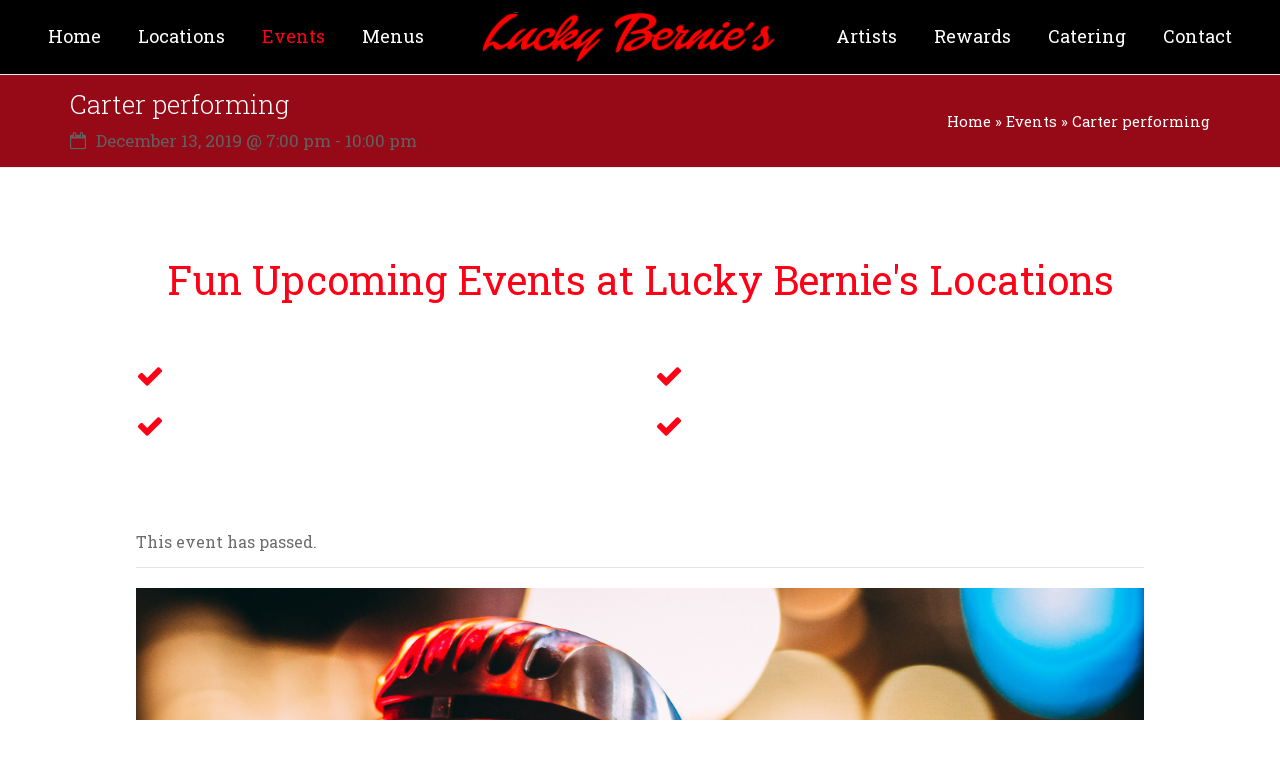

--- FILE ---
content_type: text/html; charset=UTF-8
request_url: https://luckybernies.com/event/carter-performing-3/
body_size: 12725
content:
<!DOCTYPE html>
<html lang="en-US" class="wpex-color-scheme-default">
<head>
<meta charset="UTF-8">
<link rel="profile" href="http://gmpg.org/xfn/11">
<link rel='stylesheet' id='tribe-events-views-v2-bootstrap-datepicker-styles-css' href='https://luckybernies.com/wp-content/plugins/the-events-calendar/vendor/bootstrap-datepicker/css/bootstrap-datepicker.standalone.min.css?ver=6.3.7' media='all' />
<link rel='stylesheet' id='tec-variables-skeleton-css' href='https://luckybernies.com/wp-content/plugins/the-events-calendar/common/src/resources/css/variables-skeleton.min.css?ver=5.2.5' media='all' />
<link rel='stylesheet' id='tribe-common-skeleton-style-css' href='https://luckybernies.com/wp-content/plugins/the-events-calendar/common/src/resources/css/common-skeleton.min.css?ver=5.2.5' media='all' />
<link rel='stylesheet' id='tribe-tooltipster-css-css' href='https://luckybernies.com/wp-content/plugins/the-events-calendar/common/vendor/tooltipster/tooltipster.bundle.min.css?ver=5.2.5' media='all' />
<link rel='stylesheet' id='tribe-events-views-v2-skeleton-css' href='https://luckybernies.com/wp-content/plugins/the-events-calendar/src/resources/css/views-skeleton.min.css?ver=6.3.7' media='all' />
<link rel='stylesheet' id='tec-variables-full-css' href='https://luckybernies.com/wp-content/plugins/the-events-calendar/common/src/resources/css/variables-full.min.css?ver=5.2.5' media='all' />
<link rel='stylesheet' id='tribe-common-full-style-css' href='https://luckybernies.com/wp-content/plugins/the-events-calendar/common/src/resources/css/common-full.min.css?ver=5.2.5' media='all' />
<link rel='stylesheet' id='tribe-events-views-v2-full-css' href='https://luckybernies.com/wp-content/plugins/the-events-calendar/src/resources/css/views-full.min.css?ver=6.3.7' media='all' />
<link rel='stylesheet' id='tribe-events-views-v2-print-css' href='https://luckybernies.com/wp-content/plugins/the-events-calendar/src/resources/css/views-print.min.css?ver=6.3.7' media='print' />
<link rel='stylesheet' id='tribe-events-pro-views-v2-print-css' href='https://luckybernies.com/wp-content/plugins/events-calendar-pro/src/resources/css/views-print.min.css?ver=6.3.3' media='print' />
<meta name='robots' content='index, follow, max-image-preview:large, max-snippet:-1, max-video-preview:-1' />
<meta name="generator" content="Total WordPress Theme v5.13">
<meta name="viewport" content="width=device-width, initial-scale=1">

	<!-- This site is optimized with the Yoast SEO Premium plugin v22.5 (Yoast SEO v22.5) - https://yoast.com/wordpress/plugins/seo/ -->
	<title>Carter performing | Lucky Bernie&#039;s</title>
	<link rel="canonical" href="https://luckybernies.com/event/carter-performing-3/" />
	<meta property="og:locale" content="en_US" />
	<meta property="og:type" content="article" />
	<meta property="og:title" content="Carter performing" />
	<meta property="og:url" content="https://luckybernies.com/event/carter-performing-3/" />
	<meta property="og:site_name" content="Lucky Bernie&#039;s" />
	<meta property="og:image" content="https://luckybernies.com/wp-content/uploads/2019/07/israel-palacio-Y20JJ_ddy9M-unsplash-1024x683.jpg" />
	<meta property="og:image:width" content="1024" />
	<meta property="og:image:height" content="683" />
	<meta property="og:image:type" content="image/jpeg" />
	<meta name="twitter:card" content="summary_large_image" />
	<script type="application/ld+json" class="yoast-schema-graph">{"@context":"https://schema.org","@graph":[{"@type":"WebPage","@id":"https://luckybernies.com/event/carter-performing-3/","url":"https://luckybernies.com/event/carter-performing-3/","name":"Carter performing | Lucky Bernie&#039;s","isPartOf":{"@id":"https://luckybernies.com/#website"},"primaryImageOfPage":{"@id":"https://luckybernies.com/event/carter-performing-3/#primaryimage"},"image":{"@id":"https://luckybernies.com/event/carter-performing-3/#primaryimage"},"thumbnailUrl":"https://luckybernies.com/wp-content/uploads/2019/07/israel-palacio-Y20JJ_ddy9M-unsplash.jpg","datePublished":"2019-12-04T06:50:30+00:00","dateModified":"2019-12-04T06:50:30+00:00","breadcrumb":{"@id":"https://luckybernies.com/event/carter-performing-3/#breadcrumb"},"inLanguage":"en-US","potentialAction":[{"@type":"ReadAction","target":["https://luckybernies.com/event/carter-performing-3/"]}]},{"@type":"ImageObject","inLanguage":"en-US","@id":"https://luckybernies.com/event/carter-performing-3/#primaryimage","url":"https://luckybernies.com/wp-content/uploads/2019/07/israel-palacio-Y20JJ_ddy9M-unsplash.jpg","contentUrl":"https://luckybernies.com/wp-content/uploads/2019/07/israel-palacio-Y20JJ_ddy9M-unsplash.jpg","width":5184,"height":3456},{"@type":"BreadcrumbList","@id":"https://luckybernies.com/event/carter-performing-3/#breadcrumb","itemListElement":[{"@type":"ListItem","position":1,"name":"Home","item":"https://luckybernies.com/"},{"@type":"ListItem","position":2,"name":"Events","item":"https://luckybernies.com/events/"},{"@type":"ListItem","position":3,"name":"Carter performing"}]},{"@type":"WebSite","@id":"https://luckybernies.com/#website","url":"https://luckybernies.com/","name":"Lucky Bernie&#039;s","description":"Food, Drinks, and Gaming!","publisher":{"@id":"https://luckybernies.com/#organization"},"potentialAction":[{"@type":"SearchAction","target":{"@type":"EntryPoint","urlTemplate":"https://luckybernies.com/?s={search_term_string}"},"query-input":"required name=search_term_string"}],"inLanguage":"en-US"},{"@type":"Organization","@id":"https://luckybernies.com/#organization","name":"Lucky Bernies","url":"https://luckybernies.com/","logo":{"@type":"ImageObject","inLanguage":"en-US","@id":"https://luckybernies.com/#/schema/logo/image/","url":"https://luckybernies.com/wp-content/uploads/2016/05/Lucky-Bernies-web-logo.png","contentUrl":"https://luckybernies.com/wp-content/uploads/2016/05/Lucky-Bernies-web-logo.png","width":325,"height":55,"caption":"Lucky Bernies"},"image":{"@id":"https://luckybernies.com/#/schema/logo/image/"}},{"@type":"Event","name":"Carter performing","description":"","image":{"@id":"https://luckybernies.com/event/carter-performing-3/#primaryimage"},"url":"https://luckybernies.com/event/carter-performing-3/","eventAttendanceMode":"https://schema.org/OfflineEventAttendanceMode","eventStatus":"https://schema.org/EventScheduled","startDate":"2019-12-13T19:00:00-06:00","endDate":"2019-12-13T22:00:00-06:00","location":{"@type":"Place","name":"Lucky Bernie&#8217;s Huntley","description":"","url":"https://luckybernies.com/venue/lucky-bernies-huntley/","address":{"@type":"PostalAddress","streetAddress":"9810 N. State Rt. 47","addressLocality":"Huntley","addressRegion":"IL","postalCode":"60142","addressCountry":"United States"},"geo":{"@type":"GeoCoordinates","latitude":42.1858856,"longitude":-88.421364},"telephone":"(224) 858-7323","sameAs":""},"@id":"https://luckybernies.com/event/carter-performing-3/#event","mainEntityOfPage":{"@id":"https://luckybernies.com/event/carter-performing-3/"}}]}</script>
	<!-- / Yoast SEO Premium plugin. -->


<link rel='dns-prefetch' href='//fonts.googleapis.com' />
<link rel="alternate" type="application/rss+xml" title="Lucky Bernie&#039;s &raquo; Feed" href="https://luckybernies.com/feed/" />
<link rel="alternate" type="application/rss+xml" title="Lucky Bernie&#039;s &raquo; Comments Feed" href="https://luckybernies.com/comments/feed/" />
<link rel="alternate" type="text/calendar" title="Lucky Bernie&#039;s &raquo; iCal Feed" href="https://luckybernies.com/events/?ical=1" />
<link rel="alternate" type="application/rss+xml" title="Lucky Bernie&#039;s &raquo; Carter performing Comments Feed" href="https://luckybernies.com/event/carter-performing-3/feed/" />
<link rel="preload" href="https://luckybernies.com/wp-content/themes/Total/assets/lib/ticons/fonts/ticons.woff2" type="font/woff2" as="font" crossorigin><link rel='stylesheet' id='js_composer_front-css' href='https://luckybernies.com/wp-content/plugins/js_composer/assets/css/js_composer.min.css?ver=7.6' media='all' />
<link rel='stylesheet' id='tribe-events-full-pro-calendar-style-css' href='https://luckybernies.com/wp-content/plugins/events-calendar-pro/src/resources/css/tribe-events-pro-full.min.css?ver=6.3.3' media='all' />
<link rel='stylesheet' id='tec-events-pro-single-css' href='https://luckybernies.com/wp-content/plugins/events-calendar-pro/src/resources/css/events-single.min.css?ver=6.3.3' media='all' />
<link rel='stylesheet' id='tribe-events-pro-mini-calendar-block-styles-css' href='https://luckybernies.com/wp-content/plugins/events-calendar-pro/src/resources/css/tribe-events-pro-mini-calendar-block.min.css?ver=6.3.3' media='all' />
<link rel='stylesheet' id='tribe-events-v2-single-skeleton-css' href='https://luckybernies.com/wp-content/plugins/the-events-calendar/src/resources/css/tribe-events-single-skeleton.min.css?ver=6.3.7' media='all' />
<link rel='stylesheet' id='tribe-events-v2-single-skeleton-full-css' href='https://luckybernies.com/wp-content/plugins/the-events-calendar/src/resources/css/tribe-events-single-full.min.css?ver=6.3.7' media='all' />
<link rel='stylesheet' id='wp-block-library-css' href='https://luckybernies.com/wp-includes/css/dist/block-library/style.min.css?ver=6.5.2' media='all' />
<link rel='stylesheet' id='tribe-events-v2-single-blocks-css' href='https://luckybernies.com/wp-content/plugins/the-events-calendar/src/resources/css/tribe-events-single-blocks.min.css?ver=6.3.7' media='all' />
<style id='global-styles-inline-css'>
body{--wp--preset--color--black: #000000;--wp--preset--color--cyan-bluish-gray: #abb8c3;--wp--preset--color--white: #ffffff;--wp--preset--color--pale-pink: #f78da7;--wp--preset--color--vivid-red: #cf2e2e;--wp--preset--color--luminous-vivid-orange: #ff6900;--wp--preset--color--luminous-vivid-amber: #fcb900;--wp--preset--color--light-green-cyan: #7bdcb5;--wp--preset--color--vivid-green-cyan: #00d084;--wp--preset--color--pale-cyan-blue: #8ed1fc;--wp--preset--color--vivid-cyan-blue: #0693e3;--wp--preset--color--vivid-purple: #9b51e0;--wp--preset--color--accent: #ff0017;--wp--preset--color--on-accent: #fff;--wp--preset--color--accent-alt: #1464cc;--wp--preset--color--on-accent-alt: #fff;--wp--preset--gradient--vivid-cyan-blue-to-vivid-purple: linear-gradient(135deg,rgba(6,147,227,1) 0%,rgb(155,81,224) 100%);--wp--preset--gradient--light-green-cyan-to-vivid-green-cyan: linear-gradient(135deg,rgb(122,220,180) 0%,rgb(0,208,130) 100%);--wp--preset--gradient--luminous-vivid-amber-to-luminous-vivid-orange: linear-gradient(135deg,rgba(252,185,0,1) 0%,rgba(255,105,0,1) 100%);--wp--preset--gradient--luminous-vivid-orange-to-vivid-red: linear-gradient(135deg,rgba(255,105,0,1) 0%,rgb(207,46,46) 100%);--wp--preset--gradient--very-light-gray-to-cyan-bluish-gray: linear-gradient(135deg,rgb(238,238,238) 0%,rgb(169,184,195) 100%);--wp--preset--gradient--cool-to-warm-spectrum: linear-gradient(135deg,rgb(74,234,220) 0%,rgb(151,120,209) 20%,rgb(207,42,186) 40%,rgb(238,44,130) 60%,rgb(251,105,98) 80%,rgb(254,248,76) 100%);--wp--preset--gradient--blush-light-purple: linear-gradient(135deg,rgb(255,206,236) 0%,rgb(152,150,240) 100%);--wp--preset--gradient--blush-bordeaux: linear-gradient(135deg,rgb(254,205,165) 0%,rgb(254,45,45) 50%,rgb(107,0,62) 100%);--wp--preset--gradient--luminous-dusk: linear-gradient(135deg,rgb(255,203,112) 0%,rgb(199,81,192) 50%,rgb(65,88,208) 100%);--wp--preset--gradient--pale-ocean: linear-gradient(135deg,rgb(255,245,203) 0%,rgb(182,227,212) 50%,rgb(51,167,181) 100%);--wp--preset--gradient--electric-grass: linear-gradient(135deg,rgb(202,248,128) 0%,rgb(113,206,126) 100%);--wp--preset--gradient--midnight: linear-gradient(135deg,rgb(2,3,129) 0%,rgb(40,116,252) 100%);--wp--preset--font-size--small: 13px;--wp--preset--font-size--medium: 20px;--wp--preset--font-size--large: 36px;--wp--preset--font-size--x-large: 42px;--wp--preset--spacing--20: 0.44rem;--wp--preset--spacing--30: 0.67rem;--wp--preset--spacing--40: 1rem;--wp--preset--spacing--50: 1.5rem;--wp--preset--spacing--60: 2.25rem;--wp--preset--spacing--70: 3.38rem;--wp--preset--spacing--80: 5.06rem;--wp--preset--shadow--natural: 6px 6px 9px rgba(0, 0, 0, 0.2);--wp--preset--shadow--deep: 12px 12px 50px rgba(0, 0, 0, 0.4);--wp--preset--shadow--sharp: 6px 6px 0px rgba(0, 0, 0, 0.2);--wp--preset--shadow--outlined: 6px 6px 0px -3px rgba(255, 255, 255, 1), 6px 6px rgba(0, 0, 0, 1);--wp--preset--shadow--crisp: 6px 6px 0px rgba(0, 0, 0, 1);}body { margin: 0;--wp--style--global--content-size: 840px;--wp--style--global--wide-size: 1200px; }.wp-site-blocks > .alignleft { float: left; margin-right: 2em; }.wp-site-blocks > .alignright { float: right; margin-left: 2em; }.wp-site-blocks > .aligncenter { justify-content: center; margin-left: auto; margin-right: auto; }:where(.wp-site-blocks) > * { margin-block-start: 24px; margin-block-end: 0; }:where(.wp-site-blocks) > :first-child:first-child { margin-block-start: 0; }:where(.wp-site-blocks) > :last-child:last-child { margin-block-end: 0; }body { --wp--style--block-gap: 24px; }:where(body .is-layout-flow)  > :first-child:first-child{margin-block-start: 0;}:where(body .is-layout-flow)  > :last-child:last-child{margin-block-end: 0;}:where(body .is-layout-flow)  > *{margin-block-start: 24px;margin-block-end: 0;}:where(body .is-layout-constrained)  > :first-child:first-child{margin-block-start: 0;}:where(body .is-layout-constrained)  > :last-child:last-child{margin-block-end: 0;}:where(body .is-layout-constrained)  > *{margin-block-start: 24px;margin-block-end: 0;}:where(body .is-layout-flex) {gap: 24px;}:where(body .is-layout-grid) {gap: 24px;}body .is-layout-flow > .alignleft{float: left;margin-inline-start: 0;margin-inline-end: 2em;}body .is-layout-flow > .alignright{float: right;margin-inline-start: 2em;margin-inline-end: 0;}body .is-layout-flow > .aligncenter{margin-left: auto !important;margin-right: auto !important;}body .is-layout-constrained > .alignleft{float: left;margin-inline-start: 0;margin-inline-end: 2em;}body .is-layout-constrained > .alignright{float: right;margin-inline-start: 2em;margin-inline-end: 0;}body .is-layout-constrained > .aligncenter{margin-left: auto !important;margin-right: auto !important;}body .is-layout-constrained > :where(:not(.alignleft):not(.alignright):not(.alignfull)){max-width: var(--wp--style--global--content-size);margin-left: auto !important;margin-right: auto !important;}body .is-layout-constrained > .alignwide{max-width: var(--wp--style--global--wide-size);}body .is-layout-flex{display: flex;}body .is-layout-flex{flex-wrap: wrap;align-items: center;}body .is-layout-flex > *{margin: 0;}body .is-layout-grid{display: grid;}body .is-layout-grid > *{margin: 0;}body{padding-top: 0px;padding-right: 0px;padding-bottom: 0px;padding-left: 0px;}a:where(:not(.wp-element-button)){text-decoration: underline;}.wp-element-button, .wp-block-button__link{background-color: var(--wpex-btn-bg, var(--wpex-accent));border-radius: var(--wpex-btn-border-radius);border-color: var(--wpex-btn-border-color, currentColor);border-width: var(--wpex-btn-border-width);border-style: var(--wpex-btn-border-style);color: var(--wpex-btn-color, var(--wpex-on-accent));font-family: var(--wpex-btn-font-family);font-size: var(--wpex-btn-font-size);font-style: var(--wpex-btn-font-style);font-weight: var(--wpex-btn-font-weight);letter-spacing: var(--wpex-btn-letter-spacing);line-height: inherit;padding: var(--wpex-btn-padding);text-decoration: none;text-transform: var(--wpex-btn-text-transform);}.wp-element-button:hover, .wp-block-button__link:hover{background-color: var(--wpex-hover-btn-bg, var(--wpex-accent-alt));border-color: var(--wpex-hover-btn-border-color, var(--wpex-btn-border-color, currentColor));color: var(--wpex-hover-btn-color, var(--wpex-on-accent-alt));}.wp-element-button:active, .wp-block-button__link:active{background-color: var(--wpex-active-btn-bg, var(--wpex-hover-btn-bg, var(--wpex-accent-alt)));border-color: var(--wpex-active-btn-border-color, var(--wpex-hover-btn-border-color, var(--wpex-btn-border-color, currentColor)));color: var(--wpex-active-btn-color, var(--wpex-hover-btn-color, var(--wpex-on-accent-alt)));}.has-black-color{color: var(--wp--preset--color--black) !important;}.has-cyan-bluish-gray-color{color: var(--wp--preset--color--cyan-bluish-gray) !important;}.has-white-color{color: var(--wp--preset--color--white) !important;}.has-pale-pink-color{color: var(--wp--preset--color--pale-pink) !important;}.has-vivid-red-color{color: var(--wp--preset--color--vivid-red) !important;}.has-luminous-vivid-orange-color{color: var(--wp--preset--color--luminous-vivid-orange) !important;}.has-luminous-vivid-amber-color{color: var(--wp--preset--color--luminous-vivid-amber) !important;}.has-light-green-cyan-color{color: var(--wp--preset--color--light-green-cyan) !important;}.has-vivid-green-cyan-color{color: var(--wp--preset--color--vivid-green-cyan) !important;}.has-pale-cyan-blue-color{color: var(--wp--preset--color--pale-cyan-blue) !important;}.has-vivid-cyan-blue-color{color: var(--wp--preset--color--vivid-cyan-blue) !important;}.has-vivid-purple-color{color: var(--wp--preset--color--vivid-purple) !important;}.has-accent-color{color: var(--wp--preset--color--accent) !important;}.has-on-accent-color{color: var(--wp--preset--color--on-accent) !important;}.has-accent-alt-color{color: var(--wp--preset--color--accent-alt) !important;}.has-on-accent-alt-color{color: var(--wp--preset--color--on-accent-alt) !important;}.has-black-background-color{background-color: var(--wp--preset--color--black) !important;}.has-cyan-bluish-gray-background-color{background-color: var(--wp--preset--color--cyan-bluish-gray) !important;}.has-white-background-color{background-color: var(--wp--preset--color--white) !important;}.has-pale-pink-background-color{background-color: var(--wp--preset--color--pale-pink) !important;}.has-vivid-red-background-color{background-color: var(--wp--preset--color--vivid-red) !important;}.has-luminous-vivid-orange-background-color{background-color: var(--wp--preset--color--luminous-vivid-orange) !important;}.has-luminous-vivid-amber-background-color{background-color: var(--wp--preset--color--luminous-vivid-amber) !important;}.has-light-green-cyan-background-color{background-color: var(--wp--preset--color--light-green-cyan) !important;}.has-vivid-green-cyan-background-color{background-color: var(--wp--preset--color--vivid-green-cyan) !important;}.has-pale-cyan-blue-background-color{background-color: var(--wp--preset--color--pale-cyan-blue) !important;}.has-vivid-cyan-blue-background-color{background-color: var(--wp--preset--color--vivid-cyan-blue) !important;}.has-vivid-purple-background-color{background-color: var(--wp--preset--color--vivid-purple) !important;}.has-accent-background-color{background-color: var(--wp--preset--color--accent) !important;}.has-on-accent-background-color{background-color: var(--wp--preset--color--on-accent) !important;}.has-accent-alt-background-color{background-color: var(--wp--preset--color--accent-alt) !important;}.has-on-accent-alt-background-color{background-color: var(--wp--preset--color--on-accent-alt) !important;}.has-black-border-color{border-color: var(--wp--preset--color--black) !important;}.has-cyan-bluish-gray-border-color{border-color: var(--wp--preset--color--cyan-bluish-gray) !important;}.has-white-border-color{border-color: var(--wp--preset--color--white) !important;}.has-pale-pink-border-color{border-color: var(--wp--preset--color--pale-pink) !important;}.has-vivid-red-border-color{border-color: var(--wp--preset--color--vivid-red) !important;}.has-luminous-vivid-orange-border-color{border-color: var(--wp--preset--color--luminous-vivid-orange) !important;}.has-luminous-vivid-amber-border-color{border-color: var(--wp--preset--color--luminous-vivid-amber) !important;}.has-light-green-cyan-border-color{border-color: var(--wp--preset--color--light-green-cyan) !important;}.has-vivid-green-cyan-border-color{border-color: var(--wp--preset--color--vivid-green-cyan) !important;}.has-pale-cyan-blue-border-color{border-color: var(--wp--preset--color--pale-cyan-blue) !important;}.has-vivid-cyan-blue-border-color{border-color: var(--wp--preset--color--vivid-cyan-blue) !important;}.has-vivid-purple-border-color{border-color: var(--wp--preset--color--vivid-purple) !important;}.has-accent-border-color{border-color: var(--wp--preset--color--accent) !important;}.has-on-accent-border-color{border-color: var(--wp--preset--color--on-accent) !important;}.has-accent-alt-border-color{border-color: var(--wp--preset--color--accent-alt) !important;}.has-on-accent-alt-border-color{border-color: var(--wp--preset--color--on-accent-alt) !important;}.has-vivid-cyan-blue-to-vivid-purple-gradient-background{background: var(--wp--preset--gradient--vivid-cyan-blue-to-vivid-purple) !important;}.has-light-green-cyan-to-vivid-green-cyan-gradient-background{background: var(--wp--preset--gradient--light-green-cyan-to-vivid-green-cyan) !important;}.has-luminous-vivid-amber-to-luminous-vivid-orange-gradient-background{background: var(--wp--preset--gradient--luminous-vivid-amber-to-luminous-vivid-orange) !important;}.has-luminous-vivid-orange-to-vivid-red-gradient-background{background: var(--wp--preset--gradient--luminous-vivid-orange-to-vivid-red) !important;}.has-very-light-gray-to-cyan-bluish-gray-gradient-background{background: var(--wp--preset--gradient--very-light-gray-to-cyan-bluish-gray) !important;}.has-cool-to-warm-spectrum-gradient-background{background: var(--wp--preset--gradient--cool-to-warm-spectrum) !important;}.has-blush-light-purple-gradient-background{background: var(--wp--preset--gradient--blush-light-purple) !important;}.has-blush-bordeaux-gradient-background{background: var(--wp--preset--gradient--blush-bordeaux) !important;}.has-luminous-dusk-gradient-background{background: var(--wp--preset--gradient--luminous-dusk) !important;}.has-pale-ocean-gradient-background{background: var(--wp--preset--gradient--pale-ocean) !important;}.has-electric-grass-gradient-background{background: var(--wp--preset--gradient--electric-grass) !important;}.has-midnight-gradient-background{background: var(--wp--preset--gradient--midnight) !important;}.has-small-font-size{font-size: var(--wp--preset--font-size--small) !important;}.has-medium-font-size{font-size: var(--wp--preset--font-size--medium) !important;}.has-large-font-size{font-size: var(--wp--preset--font-size--large) !important;}.has-x-large-font-size{font-size: var(--wp--preset--font-size--x-large) !important;}
.wp-block-navigation a:where(:not(.wp-element-button)){color: inherit;}
.wp-block-post-template{margin: 0 auto;}
.wp-block-pullquote{font-size: 1.5em;line-height: 1.6;}
.wp-block-separator{background-color: var(--wpex-border-main);border-width: 0px;margin: 2.308em auto;color: var(--wpex-border-main);}
.wp-block-button.is-style-outline .wp-block-button__link{color: var(--wpex-btn-bg, var(--wpex-accent));font-weight: var(--wpex-bold);padding: var(--wpex-btn-padding);}
.wp-block-table > table{margin: 0;}
</style>
<link rel='stylesheet' id='wpex-the-events-calendar-css' href='https://luckybernies.com/wp-content/themes/Total/assets/css/wpex-the-events-calendar.css?ver=6.5.2' media='all' />
<link rel='stylesheet' id='wpex-google-font-roboto-slab-css' href='//fonts.googleapis.com/css2?family=Roboto+Slab:ital,wght@0,100;0,200;0,300;0,400;0,500;0,600;0,700;0,800;0,900;1,100;1,200;1,300;1,400;1,500;1,600;1,700;1,800;1,900&#038;display=swap&#038;subset=latin' media='all' />
<link rel='stylesheet' id='wpex-style-css' href='https://luckybernies.com/wp-content/themes/Total/style.css?ver=5.13' media='all' />
<link rel='stylesheet' id='wpex-mobile-menu-breakpoint-max-css' href='https://luckybernies.com/wp-content/themes/Total/assets/css/wpex-mobile-menu-breakpoint-max.css?ver=5.13' media='only screen and (max-width:959px)' />
<link rel='stylesheet' id='wpex-mobile-menu-breakpoint-min-css' href='https://luckybernies.com/wp-content/themes/Total/assets/css/wpex-mobile-menu-breakpoint-min.css?ver=5.13' media='only screen and (min-width:960px)' />
<link rel='stylesheet' id='wpex-wpbakery-css' href='https://luckybernies.com/wp-content/themes/Total/assets/css/frontend/wpbakery.css?ver=5.13' media='all' />
<link rel='stylesheet' id='ticons-css' href='https://luckybernies.com/wp-content/themes/Total/assets/lib/ticons/css/ticons.min.css?ver=1.0.1' media='all' />
<link rel='stylesheet' id='vcex-shortcodes-css' href='https://luckybernies.com/wp-content/themes/Total/assets/css/vcex-shortcodes.css?ver=5.13' media='all' />
<link rel='stylesheet' id='tribe-events-block-event-venue-css' href='https://luckybernies.com/wp-content/plugins/the-events-calendar/src/resources/css/app/event-venue/frontend.min.css?ver=6.3.7' media='all' />
<script src="https://luckybernies.com/wp-includes/js/jquery/jquery.min.js?ver=3.7.1" id="jquery-core-js"></script>
<script src="https://luckybernies.com/wp-includes/js/jquery/jquery-migrate.min.js?ver=3.4.1" id="jquery-migrate-js"></script>
<script src="https://luckybernies.com/wp-content/plugins/the-events-calendar/common/src/resources/js/tribe-common.min.js?ver=5.2.5" id="tribe-common-js"></script>
<script src="https://luckybernies.com/wp-content/plugins/the-events-calendar/src/resources/js/views/breakpoints.min.js?ver=6.3.7" id="tribe-events-views-v2-breakpoints-js"></script>
<script></script><link rel="https://api.w.org/" href="https://luckybernies.com/wp-json/" /><link rel="alternate" type="application/json" href="https://luckybernies.com/wp-json/wp/v2/tribe_events/3800" /><link rel="EditURI" type="application/rsd+xml" title="RSD" href="https://luckybernies.com/xmlrpc.php?rsd" />
<meta name="generator" content="WordPress 6.5.2" />
<link rel='shortlink' href='https://luckybernies.com/?p=3800' />
<link rel="alternate" type="application/json+oembed" href="https://luckybernies.com/wp-json/oembed/1.0/embed?url=https%3A%2F%2Fluckybernies.com%2Fevent%2Fcarter-performing-3%2F" />
<link rel="alternate" type="text/xml+oembed" href="https://luckybernies.com/wp-json/oembed/1.0/embed?url=https%3A%2F%2Fluckybernies.com%2Fevent%2Fcarter-performing-3%2F&#038;format=xml" />
<meta name="tec-api-version" content="v1"><meta name="tec-api-origin" content="https://luckybernies.com"><link rel="alternate" href="https://luckybernies.com/wp-json/tribe/events/v1/events/3800" /><link rel="icon" href="https://luckybernies.com/wp-content/uploads/2016/05/favicon_32.png" sizes="32x32"><link rel="shortcut icon" href="https://luckybernies.com/wp-content/uploads/2016/05/favicon_32.png"><link rel="apple-touch-icon" href="https://luckybernies.com/wp-content/uploads/2016/05/favicon_57.png" sizes="57x57" ><link rel="apple-touch-icon" href="https://luckybernies.com/wp-content/uploads/2016/05/favicon_76.png" sizes="76x76" ><link rel="apple-touch-icon" href="https://luckybernies.com/wp-content/uploads/2016/05/favicon_120.png" sizes="120x120"><link rel="apple-touch-icon" href="https://luckybernies.com/wp-content/uploads/2016/05/favicon_157.png" sizes="114x114"><noscript><style>body:not(.content-full-screen) .wpex-vc-row-stretched[data-vc-full-width-init="false"]{visibility:visible;}</style></noscript><noscript><style> .wpb_animate_when_almost_visible { opacity: 1; }</style></noscript><style data-type="wpex-css" id="wpex-css">/*TYPOGRAPHY*/body{font-family:"Roboto Slab";font-size:16px;color:#6d6d6d}.main-navigation-ul .link-inner{font-weight:400;font-size:18px;text-transform:capitalize}.page-header .page-header-title{font-weight:300}:root{--wpex-heading-font-weight:300}h3,.wpex-h3{font-size:1.6em;color:#dd3333}/*SITE BACKGROUND*/body{background-image:url(https://luckybernies.test/wp-content/uploads/2016/04/dark_wood.png)!important;background-repeat:repeat}/*CUSTOMIZER STYLING*/:root{--wpex-accent:#ff0017;--wpex-accent-alt:#ff0017;--wpex-border-main:#eeeeee}.page-header.wpex-supports-mods{padding-top:12px;padding-bottom:12px;background-color:#960916}.page-header.wpex-supports-mods .page-header-title{color:#ffffff}.site-breadcrumbs{color:#ffffff}.site-breadcrumbs a{color:#ffffff}.site-breadcrumbs a:hover{color:#1c1c1c}:root,.boxed-main-layout.wpex-responsive #wrap{--wpex-container-width:1140px}.header-padding{padding-top:12px;padding-bottom:12px}#site-header{background-color:#000000}#site-header-sticky-wrapper{background-color:#000000}#site-header-sticky-wrapper.is-sticky #site-header{background-color:#000000}.boxed-main-layout #site-header-sticky-wrapper.is-sticky #site-header{background-color:#000000}.footer-has-reveal #site-header{background-color:#000000}#searchform-header-replace{background-color:#000000}.wpex-has-vertical-header #site-header{background-color:#000000}#site-navigation-wrap{--wpex-main-nav-bg:#000000;--wpex-main-nav-link-color:#ffffff;--wpex-hover-main-nav-link-color:#ffffff;--wpex-active-main-nav-link-color:#ffffff;--wpex-hover-main-nav-link-color:#ff0017;--wpex-active-main-nav-link-color:#ff0017}#wpex-mobile-menu-fixed-top,#wpex-mobile-menu-navbar{background:#960916}#sidr-main{color:#ffffff;--wpex-link-color:#ffffff;--wpex-text-2:#ffffff}#footer-bottom{background-color:#960916;color:#ffffff;--wpex-text-2:#ffffff;--wpex-text-3:#ffffff;--wpex-text-4:#ffffff;--wpex-link-color:#ffffff;--wpex-hover-link-color:#ffffff;--wpex-hover-link-color:#ff0017}</style></head>

<body class="tribe_events-template-default single single-tribe_events postid-3800 wp-custom-logo wp-embed-responsive tribe-events-page-template tribe-no-js tribe-filter-live tribe-page-header-details wpex-theme wpex-responsive full-width-main-layout no-composer wpex-live-site wpex-has-primary-bottom-spacing site-full-width content-full-width sidebar-widget-icons hasnt-overlay-header wpex-mobile-toggle-menu-fixed_top has-mobile-menu wpex-share-p-horizontal wpex-no-js wpb-js-composer js-comp-ver-7.6 vc_responsive events-single tribe-events-style-full tribe-events-style-theme">

	
<a href="#content" class="skip-to-content wpex-absolute wpex-opacity-0 wpex-no-underline">Skip to content</a>

	
	<span data-ls_id="#site_top" tabindex="-1"></span>
<div id="wpex-mobile-menu-fixed-top" class="wpex-mobile-menu-toggle show-at-mm-breakpoint wpex-flex wpex-items-center wpex-fixed wpex-sticky-el-offset wpex-ls-offset wpex-z-9999 wpex-top-0 wpex-inset-x-0 wpex-surface-dark">
	<div class="container">
		<div class="wpex-flex wpex-items-center wpex-justify-between wpex-text-white wpex-child-inherit-color wpex-text-md">
			<div id="wpex-mobile-menu-fixed-top-toggle-wrap" class="wpex-flex-grow">
								<a href="#mobile-menu" class="mobile-menu-toggle wpex-no-underline" role="button" aria-expanded="false" aria-label="Toggle mobile menu"><span class="wpex-mr-10 ticon ticon-navicon" aria-hidden="true"></span><span class="wpex-text">Menu</span></a>
			</div>
								</div>
	</div>
</div>
	<div id="outer-wrap" class="wpex-overflow-clip">

		
		<div id="wrap" class="wpex-clr">

			

	<header id="site-header" class="header-five header-full-width fixed-scroll wpex-z-99 has-sticky-dropshadow shrink-sticky-header anim-shrink-header on-shrink-adjust-height custom-bg dyn-styles wpex-print-hidden wpex-relative wpex-clr">

		
		<div id="site-header-inner" class="header-five-inner header-padding container wpex-relative wpex-h-100 wpex-py-30 wpex-clr">
<div id="site-logo" class="site-branding header-five-logo logo-padding wpex-table">
	<div id="site-logo-inner" class="wpex-table-cell wpex-align-middle wpex-clr"><a id="site-logo-link" href="https://luckybernies.com/" rel="home" class="main-logo"><img src="https://luckybernies.com/wp-content/uploads/2016/05/Lucky-Bernies-web-logo.png" alt="Lucky Bernie&#039;s" class="logo-img" width="325" height="55" data-no-retina data-skip-lazy fetchpriority="high"></a></div>

</div>

<div id="site-navigation-wrap" class="navbar-style-five wpex-h-100 navbar-fixed-line-height wpex-dropdowns-caret hide-at-mm-breakpoint wpex-clr wpex-print-hidden">
	<nav id="site-navigation" class="navigation main-navigation main-navigation-five wpex-h-100 wpex-clr" aria-label="Main menu"><ul id="menu-main-menu" class="main-navigation-ul dropdown-menu wpex-flex wpex-float-none wpex-h-100 wpex-justify-center wpex-items-center wpex-dropdown-menu wpex-dropdown-menu--onhover"><li id="menu-item-16" class="menu-item menu-item-type-post_type menu-item-object-page menu-item-home menu-item-16"><a href="https://luckybernies.com/"><span class="link-inner">Home</span></a></li>
<li id="menu-item-32" class="menu-item menu-item-type-post_type menu-item-object-page menu-item-has-children dropdown menu-item-32"><a href="https://luckybernies.com/locations/"><span class="link-inner">Locations</span></a>
<ul class="sub-menu">
	<li id="menu-item-1589" class="menu-item menu-item-type-post_type menu-item-object-portfolio menu-item-1589"><a href="https://luckybernies.com/locations/spring-grove/"><span class="link-inner">Spring Grove &#8211; Help Wanted</span></a></li>
	<li id="menu-item-1590" class="menu-item menu-item-type-post_type menu-item-object-portfolio menu-item-1590"><a href="https://luckybernies.com/locations/woodstock/"><span class="link-inner">Woodstock</span></a></li>
	<li id="menu-item-1588" class="menu-item menu-item-type-post_type menu-item-object-portfolio menu-item-1588"><a href="https://luckybernies.com/locations/huntley/"><span class="link-inner">Huntley &#8211; Help Wanted</span></a></li>
</ul>
</li>
<li id="menu-item-1516" class="menu-item menu-item-type-custom menu-item-object-custom current-menu-item current_page_item menu-item-1516"><a href="https://luckybernies.com/events/"><span class="link-inner">Events</span></a></li>
<li id="menu-item-2342" class="nav-no-click menu-item menu-item-type-taxonomy menu-item-object-category menu-item-has-children dropdown menu-item-2342"><a href="https://luckybernies.com/category/uncategorized/"><span class="link-inner">Menus</span></a>
<ul class="sub-menu">
	<li id="menu-item-370" class="menu-item menu-item-type-post_type menu-item-object-page menu-item-370"><a href="https://luckybernies.com/food-menu/"><span class="link-inner">Food Menu</span></a></li>
	<li id="menu-item-268" class="menu-item menu-item-type-post_type menu-item-object-page menu-item-268"><a href="https://luckybernies.com/drink-menu/"><span class="link-inner">Drink Menu</span></a></li>
</ul>
</li>
<li id="menu-item-2421" class="nav-no-click menu-item menu-item-type-taxonomy menu-item-object-category menu-item-has-children dropdown menu-item-2421"><a href="https://luckybernies.com/category/uncategorized/"><span class="link-inner">Artists</span></a>
<ul class="sub-menu">
	<li id="menu-item-2482" class="menu-item menu-item-type-post_type menu-item-object-page menu-item-2482"><a href="https://luckybernies.com/pete-berwick-musician/"><span class="link-inner">Pete Berwick – Musician</span></a></li>
	<li id="menu-item-2489" class="menu-item menu-item-type-post_type menu-item-object-page menu-item-2489"><a href="https://luckybernies.com/sean-godvik-musician/"><span class="link-inner">Sean Godvik – Musician</span></a></li>
	<li id="menu-item-2486" class="menu-item menu-item-type-post_type menu-item-object-page menu-item-2486"><a href="https://luckybernies.com/kenny-jones-musician/"><span class="link-inner">Kenny Jones – Musician</span></a></li>
	<li id="menu-item-2485" class="menu-item menu-item-type-post_type menu-item-object-page menu-item-2485"><a href="https://luckybernies.com/the-lm-experience-musician/"><span class="link-inner">The L&#038;M Experience – Musician</span></a></li>
	<li id="menu-item-3657" class="menu-item menu-item-type-post_type menu-item-object-page menu-item-3657"><a href="https://luckybernies.com/tr-kerth-musician/"><span class="link-inner">TR Kerth &#8211; Musician</span></a></li>
	<li id="menu-item-2493" class="menu-item menu-item-type-post_type menu-item-object-page menu-item-2493"><a href="https://luckybernies.com/mary-lai-musician/"><span class="link-inner">Mary Lai – Musician</span></a></li>
	<li id="menu-item-2484" class="menu-item menu-item-type-post_type menu-item-object-page menu-item-2484"><a href="https://luckybernies.com/the-rotten-brothers-musician/"><span class="link-inner">The Rotten Bros – Musician</span></a></li>
</ul>
</li>
<li id="menu-item-167" class="menu-item menu-item-type-post_type menu-item-object-page menu-item-167"><a href="https://luckybernies.com/rewards/"><span class="link-inner">Rewards</span></a></li>
<li id="menu-item-990" class="menu-item menu-item-type-post_type menu-item-object-page menu-item-990"><a href="https://luckybernies.com/catering/"><span class="link-inner">Catering</span></a></li>
<li id="menu-item-371" class="menu-item menu-item-type-post_type menu-item-object-page menu-item-371"><a href="https://luckybernies.com/contact/"><span class="link-inner">Contact</span></a></li>
</ul></nav>
</div>

</div>

		
	</header>



			
			<main id="main" class="site-main wpex-clr">

				
<header class="page-header has-aside default-page-header wpex-relative wpex-mb-40 wpex-surface-2 wpex-py-20 wpex-border-t wpex-border-b wpex-border-solid wpex-border-surface-3 wpex-text-2 wpex-supports-mods">

	
	<div class="page-header-inner container wpex-md-flex wpex-md-flex-wrap wpex-md-items-center wpex-md-justify-between">
<div class="page-header-content wpex-md-mr-15">

<h1 class="page-header-title wpex-block wpex-m-0 wpex-text-2xl">

	<span>Carter performing</span>

</h1>


<div class="page-subheading wpex-last-mb-0 wpex-text-md"><div class="page-subheading-extra wpex-mt-5"><div class="schedule"><span class="wpex-mr-10 ticon ticon-calendar-o" aria-hidden="true"></span><span class="tribe-event-date-start">December 13, 2019 @ 7:00 pm</span> - <span class="tribe-event-time">10:00 pm</span></div></div></div>
</div>
<div class="page-header-aside wpex-md-text-right"><nav class="site-breadcrumbs position-page_header_aside wpex-text-4 wpex-text-sm" aria-label="You are here:"><span class="breadcrumb-trail wpex-clr"><span><span><a href="https://luckybernies.com/">Home</a></span> » <span><a href="https://luckybernies.com/events/">Events</a></span> » <span class="breadcrumb_last" aria-current="page">Carter performing</span></span></span></nav></div></div>

	
</header>


	<div id="content-wrap" class="container wpex-clr">

		
		<div id="primary" class="content-area wpex-clr">

			
			<div id="content" class="site-content wpex-clr">

				
				<section id="tribe-events-pg-template" class="tribe-events-pg-template"><div class="tribe-events-before-html"><p><div class="vc_row wpb_row vc_row-fluid"><div class="wpb_column vc_column_container vc_col-sm-12"><div class="vc_column-inner"><div class="wpb_wrapper"><div style="font-size: 40px;color: #ff0017;line-height: 44px;text-align: center" class="vc_custom_heading vc_do_custom_heading" >Fun Upcoming Events at Lucky Bernie's Locations</div><div class="vc_empty_space"   style="height: 12px"><span class="vc_empty_space_inner"></span></div>
	<div style="text-align:center;" class="wpb_text_column wpb_content_element" >
		<div class="wpb_wrapper">
			<p><span class="white-text">Lucky Bernie’s is proud to bring guests events that bring you and your loved ones an unforgettable night filled with:</span></p>

		</div>
	</div>
<div class="vc_empty_space"   style="height: 12px"><span class="vc_empty_space_inner"></span></div></div></div></div></div><div class="vc_row wpb_row vc_row-fluid"><div class="wpb_column vc_column_container vc_col-sm-6"><div class="vc_column-inner"><div class="wpb_wrapper"><style>.vcex-list_item.vcex_697cc6c7b37f9{font-size:28px;color:#ffffff;}.vcex-list_item.vcex_697cc6c7b37f9 .vcex-list-item-icon-inner{color:#ff0017;}</style><div class="vcex-list_item vcex-module wpex-m-0 wpex-max-w-100 wpex-mb-5 vcex_697cc6c7b37f9"><div class="vcex-list-item-inner wpex-inline-flex wpex-flex-no-wrap"><div class="vcex-list-item-icon wpex-mr-10"><div class="vcex-list-item-icon-inner vcex-icon-wrap wpex-inline-flex wpex-justify-center wpex-items-center wpex-leading-none wpex-child-inherit-color"><span class="ticon ticon-check" aria-hidden="true"></span></div></div><div class="vcex-list-item-text vcex-content wpex-flex-grow">Live Music</div></div></div><style>.vcex-list_item.vcex_697cc6c7b3b9c{font-size:28px;color:#ffffff;}.vcex-list_item.vcex_697cc6c7b3b9c .vcex-list-item-icon-inner{color:#ff0017;}</style><div class="vcex-list_item vcex-module wpex-m-0 wpex-max-w-100 wpex-mb-5 vcex_697cc6c7b3b9c"><div class="vcex-list-item-inner wpex-inline-flex wpex-flex-no-wrap"><div class="vcex-list-item-icon wpex-mr-10"><div class="vcex-list-item-icon-inner vcex-icon-wrap wpex-inline-flex wpex-justify-center wpex-items-center wpex-leading-none wpex-child-inherit-color"><span class="ticon ticon-check" aria-hidden="true"></span></div></div><div class="vcex-list-item-text vcex-content wpex-flex-grow">Electronic Gaming</div></div></div></div></div></div><div class="wpb_column vc_column_container vc_col-sm-6"><div class="vc_column-inner"><div class="wpb_wrapper"><style>.vcex-list_item.vcex_697cc6c7b4015{font-size:28px;color:#ffffff;}.vcex-list_item.vcex_697cc6c7b4015 .vcex-list-item-icon-inner{color:#ff0017;}</style><div class="vcex-list_item vcex-module wpex-m-0 wpex-max-w-100 wpex-mb-5 vcex_697cc6c7b4015"><div class="vcex-list-item-inner wpex-inline-flex wpex-flex-no-wrap"><div class="vcex-list-item-icon wpex-mr-10"><div class="vcex-list-item-icon-inner vcex-icon-wrap wpex-inline-flex wpex-justify-center wpex-items-center wpex-leading-none wpex-child-inherit-color"><span class="ticon ticon-check" aria-hidden="true"></span></div></div><div class="vcex-list-item-text vcex-content wpex-flex-grow">Savory Wine &amp; Craft Beer</div></div></div><style>.vcex-list_item.vcex_697cc6c7b42c1{font-size:28px;color:#ffffff;}.vcex-list_item.vcex_697cc6c7b42c1 .vcex-list-item-icon-inner{color:#ff0017;}</style><div class="vcex-list_item vcex-module wpex-m-0 wpex-max-w-100 wpex-mb-5 vcex_697cc6c7b42c1"><div class="vcex-list-item-inner wpex-inline-flex wpex-flex-no-wrap"><div class="vcex-list-item-icon wpex-mr-10"><div class="vcex-list-item-icon-inner vcex-icon-wrap wpex-inline-flex wpex-justify-center wpex-items-center wpex-leading-none wpex-child-inherit-color"><span class="ticon ticon-check" aria-hidden="true"></span></div></div><div class="vcex-list-item-text vcex-content wpex-flex-grow">Delicious Food</div></div></div></div></div></div></div><div class="vc_row wpb_row vc_row-fluid"><div class="wpb_column vc_column_container vc_col-sm-12"><div class="vc_column-inner"><div class="wpb_wrapper"><div class="vc_empty_space"   style="height: 12px"><span class="vc_empty_space_inner"></span></div>
	<div style="text-align:center;" class="wpb_text_column wpb_content_element" >
		<div class="wpb_wrapper">
			<p><span class="white-text">Our bars/sandwich shops are located throughout Northern Illinois &#8211; come on in and celebrate with us! We look forward to your arrival.</span></p>

		</div>
	</div>
</div></div></div></div></p>
</div><span class="tribe-events-ajax-loading"><img class="tribe-events-spinner-medium" src="https://luckybernies.com/wp-content/plugins/the-events-calendar/src/resources/images/tribe-loading.gif" alt="Loading Events" /></span>
<div id="tribe-events-content" class="tribe-events-single">

	<p class="tribe-events-back">
		<a href="https://luckybernies.com/events/"> &laquo; All Events</a>
	</p>

	<!-- Notices -->
	<div class="tribe-events-notices"><ul><li>This event has passed.</li></ul></div>
	<h1 class="tribe-events-single-event-title">Carter performing</h1>
	<div class="tribe-events-schedule tribe-clearfix">
		<h2><span class="tribe-event-date-start">December 13, 2019 @ 7:00 pm</span> - <span class="tribe-event-time">10:00 pm</span></h2>			</div>

	<!-- Event header -->
	<div id="tribe-events-header"  data-title="Carter performing | Lucky Bernie&#039;s" data-viewtitle="Carter performing">
		<!-- Navigation -->
		<nav class="tribe-events-nav-pagination" aria-label="Event Navigation">
			<ul class="tribe-events-sub-nav">
				<li class="tribe-events-nav-previous"><a href="https://luckybernies.com/event/just-pete-performing/"><span>&laquo;</span> Just Pete performing</a></li>
				<li class="tribe-events-nav-next"><a href="https://luckybernies.com/event/mighty-joe-performing-2/">Mighty Joe performing <span>&raquo;</span></a></li>
			</ul>
			<!-- .tribe-events-sub-nav -->
		</nav>
	</div>
	<!-- #tribe-events-header -->

			<div id="post-3800" class="post-3800 tribe_events type-tribe_events status-publish has-post-thumbnail hentry tribe_events_cat-live-music cat_live-music entry has-media">
			<!-- Event featured image, but exclude link -->
			<div class="tribe-events-event-image"><img width="5184" height="3456" src="https://luckybernies.com/wp-content/uploads/2019/07/israel-palacio-Y20JJ_ddy9M-unsplash.jpg" class="attachment-full size-full wp-post-image" alt="" decoding="async" fetchpriority="high" srcset="https://luckybernies.com/wp-content/uploads/2019/07/israel-palacio-Y20JJ_ddy9M-unsplash.jpg 5184w, https://luckybernies.com/wp-content/uploads/2019/07/israel-palacio-Y20JJ_ddy9M-unsplash-300x200.jpg 300w, https://luckybernies.com/wp-content/uploads/2019/07/israel-palacio-Y20JJ_ddy9M-unsplash-768x512.jpg 768w, https://luckybernies.com/wp-content/uploads/2019/07/israel-palacio-Y20JJ_ddy9M-unsplash-1024x683.jpg 1024w" sizes="(max-width: 5184px) 100vw, 5184px" /></div>
			<!-- Event content -->
						<div class="tribe-events-single-event-description tribe-events-content">
							</div>
			<!-- .tribe-events-single-event-description -->
			<div class="tribe-events tribe-common">
	<div class="tribe-events-c-subscribe-dropdown__container">
		<div class="tribe-events-c-subscribe-dropdown">
			<div class="tribe-common-c-btn-border tribe-events-c-subscribe-dropdown__button">
				<svg  class="tribe-common-c-svgicon tribe-common-c-svgicon--cal-export tribe-events-c-subscribe-dropdown__export-icon"  viewBox="0 0 23 17" xmlns="http://www.w3.org/2000/svg">
  <path fill-rule="evenodd" clip-rule="evenodd" d="M.128.896V16.13c0 .211.145.383.323.383h15.354c.179 0 .323-.172.323-.383V.896c0-.212-.144-.383-.323-.383H.451C.273.513.128.684.128.896Zm16 6.742h-.901V4.679H1.009v10.729h14.218v-3.336h.901V7.638ZM1.01 1.614h14.218v2.058H1.009V1.614Z" />
  <path d="M20.5 9.846H8.312M18.524 6.953l2.89 2.909-2.855 2.855" stroke-width="1.2" stroke-linecap="round" stroke-linejoin="round"/>
</svg>
				<button
					class="tribe-events-c-subscribe-dropdown__button-text"
					aria-expanded="false"
					aria-controls="tribe-events-subscribe-dropdown-content"
					aria-label=""
				>
					Add to calendar				</button>
				<svg  class="tribe-common-c-svgicon tribe-common-c-svgicon--caret-down tribe-events-c-subscribe-dropdown__button-icon"  viewBox="0 0 10 7" xmlns="http://www.w3.org/2000/svg"><path fill-rule="evenodd" clip-rule="evenodd" d="M1.008.609L5 4.6 8.992.61l.958.958L5 6.517.05 1.566l.958-.958z" class="tribe-common-c-svgicon__svg-fill"/></svg>
			</div>
			<div id="tribe-events-subscribe-dropdown-content" class="tribe-events-c-subscribe-dropdown__content">
				<ul class="tribe-events-c-subscribe-dropdown__list">
											
<li class="tribe-events-c-subscribe-dropdown__list-item">
	<a
		href="https://www.google.com/calendar/event?action=TEMPLATE&#038;dates=20191213T190000/20191213T220000&#038;text=Carter%20performing&#038;location=Lucky%20Bernie&#8217;s%20Huntley,%209810%20N.%20State%20Rt.%2047,%20Huntley,%20IL,%2060142,%20United%20States&#038;trp=false&#038;ctz=America/Chicago&#038;sprop=website:https://luckybernies.com"
		class="tribe-events-c-subscribe-dropdown__list-item-link"
		target="_blank"
		rel="noopener noreferrer nofollow noindex"
	>
		Google Calendar	</a>
</li>
											
<li class="tribe-events-c-subscribe-dropdown__list-item">
	<a
		href="webcal://luckybernies.com/event/carter-performing-3/?ical=1"
		class="tribe-events-c-subscribe-dropdown__list-item-link"
		target="_blank"
		rel="noopener noreferrer nofollow noindex"
	>
		iCalendar	</a>
</li>
											
<li class="tribe-events-c-subscribe-dropdown__list-item">
	<a
		href="https://outlook.office.com/owa/?path=/calendar/action/compose&#038;rrv=addevent&#038;startdt=2019-12-13T19:00:00-06:00&#038;enddt=2019-12-13T22:00:00-06:00&#038;location=Lucky%20Bernie&#8217;s%20Huntley,%209810%20N.%20State%20Rt.%2047,%20Huntley,%20IL,%2060142,%20United%20States&#038;subject=Carter%20performing&#038;body"
		class="tribe-events-c-subscribe-dropdown__list-item-link"
		target="_blank"
		rel="noopener noreferrer nofollow noindex"
	>
		Outlook 365	</a>
</li>
											
<li class="tribe-events-c-subscribe-dropdown__list-item">
	<a
		href="https://outlook.live.com/owa/?path=/calendar/action/compose&#038;rrv=addevent&#038;startdt=2019-12-13T19:00:00-06:00&#038;enddt=2019-12-13T22:00:00-06:00&#038;location=Lucky%20Bernie&#8217;s%20Huntley,%209810%20N.%20State%20Rt.%2047,%20Huntley,%20IL,%2060142,%20United%20States&#038;subject=Carter%20performing&#038;body"
		class="tribe-events-c-subscribe-dropdown__list-item-link"
		target="_blank"
		rel="noopener noreferrer nofollow noindex"
	>
		Outlook Live	</a>
</li>
									</ul>
			</div>
		</div>
	</div>
</div>

			<!-- Event meta -->
						
	<div class="tribe-events-single-section tribe-events-event-meta primary tribe-clearfix">


<div class="tribe-events-meta-group tribe-events-meta-group-details">
	<h2 class="tribe-events-single-section-title"> Details </h2>
	<dl>

		
			<dt class="tribe-events-start-date-label"> Date: </dt>
			<dd>
				<abbr class="tribe-events-abbr tribe-events-start-date published dtstart" title="2019-12-13"> December 13, 2019 </abbr>
			</dd>

			<dt class="tribe-events-start-time-label"> Time: </dt>
			<dd>
				<div class="tribe-events-abbr tribe-events-start-time published dtstart" title="2019-12-13">
					7:00 pm - 10:00 pm									</div>
			</dd>

		
		
		
		<dt class="tribe-events-event-categories-label">Event Category:</dt> <dd class="tribe-events-event-categories"><a href="https://luckybernies.com/events/category/live-music/" rel="tag">Live Music</a></dd>
		
		
			</dl>
</div>

<div class="tribe-events-meta-group tribe-events-meta-group-venue">
	<h2 class="tribe-events-single-section-title"> Venue </h2>
	<dl>
				<dt
			class="tribe-common-a11y-visual-hide"
			aria-label="Venue name: This represents the name of the event venue."
		>
					</dt>
		<dd class="tribe-venue"> <a href="https://luckybernies.com/venue/lucky-bernies-huntley/">Lucky Bernie&#8217;s Huntley</a> </dd>

					<dt
				class="tribe-common-a11y-visual-hide"
				aria-label="Venue address: This represents the address of the event venue."
			>
							</dt>
			<dd class="tribe-venue-location">
				<address class="tribe-events-address">
					<span class="tribe-address">

<span class="tribe-street-address">9810 N. State Rt. 47</span>
	
		<br>
		<span class="tribe-locality">Huntley</span><span class="tribe-delimiter">,</span>

	<abbr class="tribe-region tribe-events-abbr" title="Illinois">IL</abbr>

	<span class="tribe-postal-code">60142</span>

	<span class="tribe-country-name">United States</span>

</span>

											<a class="tribe-events-gmap" href="https://www.google.com/maps/search/?api=1&#038;query=42.1858856%2C-88.421364" title="Click to view a Google Map" target="_blank" rel="noreferrer noopener">+ Google Map</a>									</address>
			</dd>
		
					<dt class="tribe-venue-tel-label"> Phone </dt>
			<dd class="tribe-venue-tel"> (224) 858-7323 </dd>
		
		
			</dl>
</div>
<div class="tribe-events-meta-group tribe-events-meta-group-gmap">
<div class="tribe-events-venue-map">
	<div id="tribe-events-gmap-0" style="height: 350px; width: 100%" aria-hidden="true"></div><!-- #tribe-events-gmap- -->
</div>
</div>
	</div>


					</div> <!-- #post-x -->
			
	<!-- Event footer -->
	<div id="tribe-events-footer">
		<!-- Navigation -->
		<nav class="tribe-events-nav-pagination" aria-label="Event Navigation">
			<ul class="tribe-events-sub-nav">
				<li class="tribe-events-nav-previous"><a href="https://luckybernies.com/event/just-pete-performing/"><span>&laquo;</span> Just Pete performing</a></li>
				<li class="tribe-events-nav-next"><a href="https://luckybernies.com/event/mighty-joe-performing-2/">Mighty Joe performing <span>&raquo;</span></a></li>
			</ul>
			<!-- .tribe-events-sub-nav -->
		</nav>
	</div>
	<!-- #tribe-events-footer -->

</div><!-- #tribe-events-content -->
<div class="tribe-events-after-html"></div>
<!--
This calendar is powered by The Events Calendar.
http://evnt.is/18wn
-->
</section>
				
			</div>

			
		</div>

		
	</div>


			
		</main>

		
		


	




	<div id="footer-bottom" class="wpex-py-20 wpex-text-sm wpex-surface-dark wpex-bg-gray-900 wpex-text-left wpex-print-hidden">

		
		<div id="footer-bottom-inner" class="container"><div class="footer-bottom-flex wpex-clr">
<div id="copyright" class="wpex-last-mb-0"><a href="https://luckybernies.test"><strong>Lucky Bernie's</strong></a>  | Copyright 2019 </div>

<nav id="footer-bottom-menu" class="wpex-mt-10" aria-label="Footer menu"><div class="menu-footer-container"><ul id="menu-footer" class="menu"><li id="menu-item-271" class="menu-item menu-item-type-post_type menu-item-object-page menu-item-271"><a href="https://luckybernies.com/locations/">Locations</a></li>
<li id="menu-item-270" class="menu-item menu-item-type-post_type menu-item-object-page menu-item-270"><a href="https://luckybernies.com/contact/">Contact</a></li>
</ul></div></nav>
</div></div>

		
	</div>



	</div>

	
</div>


<div id="mobile-menu-alternative" class="wpex-hidden"><ul id="menu-mobile-menu" class="dropdown-menu"><li id="menu-item-288" class="menu-item menu-item-type-post_type menu-item-object-page menu-item-home menu-item-288"><a href="https://luckybernies.com/"><span class="link-inner">Home</span></a></li>
<li id="menu-item-286" class="menu-item menu-item-type-post_type menu-item-object-page menu-item-286"><a href="https://luckybernies.com/locations/"><span class="link-inner">Locations</span></a></li>
<li id="menu-item-1635" class="menu-item menu-item-type-custom menu-item-object-custom menu-item-1635"><a href="/events/"><span class="link-inner">Events</span></a></li>
<li id="menu-item-285" class="menu-item menu-item-type-post_type menu-item-object-page menu-item-285"><a href="https://luckybernies.com/rewards/"><span class="link-inner">Rewards</span></a></li>
<li id="menu-item-311" class="menu-item menu-item-type-post_type menu-item-object-page menu-item-311"><a href="https://luckybernies.com/food-menu/"><span class="link-inner">Food Menu</span></a></li>
<li id="menu-item-284" class="menu-item menu-item-type-post_type menu-item-object-page menu-item-284"><a href="https://luckybernies.com/drink-menu/"><span class="link-inner">Drink Menu</span></a></li>
<li id="menu-item-984" class="menu-item menu-item-type-post_type menu-item-object-page menu-item-984"><a href="https://luckybernies.com/catering/"><span class="link-inner">Catering</span></a></li>
<li id="menu-item-287" class="menu-item menu-item-type-post_type menu-item-object-page menu-item-287"><a href="https://luckybernies.com/contact/"><span class="link-inner">Contact</span></a></li>
<li id="menu-item-2338" class="menu-item menu-item-type-post_type menu-item-object-page menu-item-2338"><a href="https://luckybernies.com/mary-lai-musician/"><span class="link-inner">Mary Lai &#8211; Musician</span></a></li>
<li id="menu-item-2445" class="menu-item menu-item-type-post_type menu-item-object-page menu-item-2445"><a href="https://luckybernies.com/sean-godvik-musician/"><span class="link-inner">Sean Godvik &#8211; Musician</span></a></li>
<li id="menu-item-2457" class="menu-item menu-item-type-post_type menu-item-object-page menu-item-2457"><a href="https://luckybernies.com/kenny-jones-musician/"><span class="link-inner">Kenny Jones &#8211; Musician</span></a></li>
<li id="menu-item-9155" class="menu-item menu-item-type-post_type menu-item-object-page menu-item-9155"><a href="https://luckybernies.com/work-zone/"><span class="link-inner">Work Zone</span></a></li>
<li id="menu-item-2461" class="menu-item menu-item-type-post_type menu-item-object-page menu-item-2461"><a href="https://luckybernies.com/the-lm-experience-musician/"><span class="link-inner">The L&#038;M Experience &#8211; Musician</span></a></li>
<li id="menu-item-2465" class="menu-item menu-item-type-post_type menu-item-object-page menu-item-2465"><a href="https://luckybernies.com/the-rotten-brothers-musician/"><span class="link-inner">The Rotten Bros &#8211; Musician</span></a></li>
<li id="menu-item-2474" class="menu-item menu-item-type-post_type menu-item-object-page menu-item-2474"><a href="https://luckybernies.com/pete-berwick-musician/"><span class="link-inner">Pete Berwick &#8211; Musician</span></a></li>
<li id="menu-item-3655" class="menu-item menu-item-type-post_type menu-item-object-page menu-item-3655"><a href="https://luckybernies.com/tr-kerth-musician/"><span class="link-inner">TR Kerth &#8211; Musician</span></a></li>
</ul></div>



<div class="wpex-sidr-overlay wpex-fixed wpex-inset-0 wpex-hidden wpex-z-9999 wpex-bg-black wpex-opacity-60"></div>

		<script>
		( function ( body ) {
			'use strict';
			body.className = body.className.replace( /\btribe-no-js\b/, 'tribe-js' );
		} )( document.body );
		</script>
		<script> /* <![CDATA[ */var tribe_l10n_datatables = {"aria":{"sort_ascending":": activate to sort column ascending","sort_descending":": activate to sort column descending"},"length_menu":"Show _MENU_ entries","empty_table":"No data available in table","info":"Showing _START_ to _END_ of _TOTAL_ entries","info_empty":"Showing 0 to 0 of 0 entries","info_filtered":"(filtered from _MAX_ total entries)","zero_records":"No matching records found","search":"Search:","all_selected_text":"All items on this page were selected. ","select_all_link":"Select all pages","clear_selection":"Clear Selection.","pagination":{"all":"All","next":"Next","previous":"Previous"},"select":{"rows":{"0":"","_":": Selected %d rows","1":": Selected 1 row"}},"datepicker":{"dayNames":["Sunday","Monday","Tuesday","Wednesday","Thursday","Friday","Saturday"],"dayNamesShort":["Sun","Mon","Tue","Wed","Thu","Fri","Sat"],"dayNamesMin":["S","M","T","W","T","F","S"],"monthNames":["January","February","March","April","May","June","July","August","September","October","November","December"],"monthNamesShort":["January","February","March","April","May","June","July","August","September","October","November","December"],"monthNamesMin":["Jan","Feb","Mar","Apr","May","Jun","Jul","Aug","Sep","Oct","Nov","Dec"],"nextText":"Next","prevText":"Prev","currentText":"Today","closeText":"Done","today":"Today","clear":"Clear"}};/* ]]> */ </script><script type="text/html" id="wpb-modifications"> window.wpbCustomElement = 1; </script><link rel='stylesheet' id='tribe-events-pro-views-v2-skeleton-css' href='https://luckybernies.com/wp-content/plugins/events-calendar-pro/src/resources/css/views-skeleton.min.css?ver=6.3.3' media='all' />
<link rel='stylesheet' id='tribe-events-pro-views-v2-full-css' href='https://luckybernies.com/wp-content/plugins/events-calendar-pro/src/resources/css/views-full.min.css?ver=6.3.3' media='all' />
<script src="https://luckybernies.com/wp-content/plugins/the-events-calendar/vendor/bootstrap-datepicker/js/bootstrap-datepicker.min.js?ver=6.3.7" id="tribe-events-views-v2-bootstrap-datepicker-js"></script>
<script src="https://luckybernies.com/wp-content/plugins/the-events-calendar/src/resources/js/views/viewport.min.js?ver=6.3.7" id="tribe-events-views-v2-viewport-js"></script>
<script src="https://luckybernies.com/wp-content/plugins/the-events-calendar/src/resources/js/views/accordion.min.js?ver=6.3.7" id="tribe-events-views-v2-accordion-js"></script>
<script src="https://luckybernies.com/wp-content/plugins/the-events-calendar/src/resources/js/views/view-selector.min.js?ver=6.3.7" id="tribe-events-views-v2-view-selector-js"></script>
<script src="https://luckybernies.com/wp-content/plugins/the-events-calendar/src/resources/js/views/ical-links.min.js?ver=6.3.7" id="tribe-events-views-v2-ical-links-js"></script>
<script src="https://luckybernies.com/wp-content/plugins/the-events-calendar/src/resources/js/views/navigation-scroll.min.js?ver=6.3.7" id="tribe-events-views-v2-navigation-scroll-js"></script>
<script src="https://luckybernies.com/wp-content/plugins/the-events-calendar/src/resources/js/views/multiday-events.min.js?ver=6.3.7" id="tribe-events-views-v2-multiday-events-js"></script>
<script src="https://luckybernies.com/wp-content/plugins/the-events-calendar/src/resources/js/views/month-mobile-events.min.js?ver=6.3.7" id="tribe-events-views-v2-month-mobile-events-js"></script>
<script src="https://luckybernies.com/wp-content/plugins/the-events-calendar/src/resources/js/views/month-grid.min.js?ver=6.3.7" id="tribe-events-views-v2-month-grid-js"></script>
<script src="https://luckybernies.com/wp-content/plugins/the-events-calendar/common/vendor/tooltipster/tooltipster.bundle.min.js?ver=5.2.5" id="tribe-tooltipster-js"></script>
<script src="https://luckybernies.com/wp-content/plugins/the-events-calendar/src/resources/js/views/tooltip.min.js?ver=6.3.7" id="tribe-events-views-v2-tooltip-js"></script>
<script src="https://luckybernies.com/wp-content/plugins/the-events-calendar/src/resources/js/views/events-bar.min.js?ver=6.3.7" id="tribe-events-views-v2-events-bar-js"></script>
<script src="https://luckybernies.com/wp-content/plugins/the-events-calendar/src/resources/js/views/events-bar-inputs.min.js?ver=6.3.7" id="tribe-events-views-v2-events-bar-inputs-js"></script>
<script src="https://luckybernies.com/wp-content/plugins/the-events-calendar/src/resources/js/views/datepicker.min.js?ver=6.3.7" id="tribe-events-views-v2-datepicker-js"></script>
<script src="https://luckybernies.com/wp-includes/js/jquery/ui/core.min.js?ver=1.13.2" id="jquery-ui-core-js"></script>
<script src="https://luckybernies.com/wp-includes/js/jquery/ui/mouse.min.js?ver=1.13.2" id="jquery-ui-mouse-js"></script>
<script src="https://luckybernies.com/wp-includes/js/jquery/ui/draggable.min.js?ver=1.13.2" id="jquery-ui-draggable-js"></script>
<script src="https://luckybernies.com/wp-content/plugins/events-calendar-pro/vendor/nanoscroller/jquery.nanoscroller.min.js?ver=6.3.3" id="tribe-events-pro-views-v2-nanoscroller-js"></script>
<script src="https://luckybernies.com/wp-content/plugins/events-calendar-pro/src/resources/js/views/week-grid-scroller.min.js?ver=6.3.3" id="tribe-events-pro-views-v2-week-grid-scroller-js"></script>
<script src="https://luckybernies.com/wp-content/plugins/events-calendar-pro/src/resources/js/views/week-day-selector.min.js?ver=6.3.3" id="tribe-events-pro-views-v2-week-day-selector-js"></script>
<script src="https://luckybernies.com/wp-content/plugins/events-calendar-pro/src/resources/js/views/week-multiday-toggle.min.js?ver=6.3.3" id="tribe-events-pro-views-v2-week-multiday-toggle-js"></script>
<script src="https://luckybernies.com/wp-content/plugins/events-calendar-pro/src/resources/js/views/week-event-link.min.js?ver=6.3.3" id="tribe-events-pro-views-v2-week-event-link-js"></script>
<script src="https://luckybernies.com/wp-content/plugins/events-calendar-pro/src/resources/js/views/map-events-scroller.min.js?ver=6.3.3" id="tribe-events-pro-views-v2-map-events-scroller-js"></script>
<script src="https://luckybernies.com/wp-content/plugins/events-calendar-pro/vendor/swiper/dist/js/swiper.min.js?ver=6.3.3" id="tribe-swiper-js"></script>
<script src="https://luckybernies.com/wp-content/plugins/events-calendar-pro/src/resources/js/views/map-no-venue-modal.min.js?ver=6.3.3" id="tribe-events-pro-views-v2-map-no-venue-modal-js"></script>
<script src="https://luckybernies.com/wp-content/plugins/events-calendar-pro/src/resources/js/views/map-provider-google-maps.min.js?ver=6.3.3" id="tribe-events-pro-views-v2-map-provider-google-maps-js"></script>
<script src="https://luckybernies.com/wp-content/plugins/events-calendar-pro/src/resources/js/views/map-events.min.js?ver=6.3.3" id="tribe-events-pro-views-v2-map-events-js"></script>
<script src="https://luckybernies.com/wp-content/plugins/events-calendar-pro/src/resources/js/views/tooltip-pro.min.js?ver=6.3.3" id="tribe-events-pro-views-v2-tooltip-pro-js"></script>
<script src="https://luckybernies.com/wp-content/plugins/events-calendar-pro/src/resources/js/views/multiday-events-pro.min.js?ver=6.3.3" id="tribe-events-pro-views-v2-multiday-events-pro-js"></script>
<script src="https://luckybernies.com/wp-content/plugins/events-calendar-pro/src/resources/js/views/toggle-recurrence.min.js?ver=6.3.3" id="tribe-events-pro-views-v2-toggle-recurrence-js"></script>
<script src="https://luckybernies.com/wp-content/plugins/events-calendar-pro/src/resources/js/views/datepicker-pro.min.js?ver=6.3.3" id="tribe-events-pro-views-v2-datepicker-pro-js"></script>
<script src="https://luckybernies.com/wp-content/themes/Total/assets/js/frontend/wp/comment-reply.min.js?ver=2.7.0" id="wpex-comment-reply-js"></script>
<script id="wpex-core-js-extra">
var wpex_theme_params = {"menuWidgetAccordion":"1","mobileMenuBreakpoint":"959","i18n":{"openSubmenu":"Open submenu of %s","closeSubmenu":"Close submenu of %s"},"stickyHeaderStyle":"shrink_animated","hasStickyMobileHeader":"","stickyHeaderBreakPoint":"960","hasStickyHeaderShrink":"1","hasStickyMobileHeaderShrink":"1","shrinkHeaderHeight":"70","headerFiveSplitOffset":"1","selectArrowIcon":"<span class=\"wpex-select-arrow__icon ticon ticon-angle-down\" aria-hidden=\"true\"><\/span>","customSelects":".widget_categories form,.widget_archive select,.vcex-form-shortcode select","scrollToHash":"1","localScrollFindLinks":"1","localScrollHighlight":"1","localScrollUpdateHash":"","scrollToHashTimeout":"500","localScrollTargets":"li.local-scroll a, a.local-scroll, .local-scroll-link, .local-scroll-link > a","localScrollSpeed":"1000","scrollToBehavior":"smooth","mobileMenuOpenSubmenuIcon":"<span class=\"wpex-open-submenu__icon wpex-transition-all wpex-duration-300 ticon ticon-angle-down\" aria-hidden=\"true\"><\/span>"};
</script>
<script src="https://luckybernies.com/wp-content/themes/Total/assets/js/frontend/core.min.js?ver=5.13" id="wpex-core-js"></script>
<script id="wpex-mobile-menu-sidr-js-extra">
var wpex_mobile_menu_sidr_params = {"source":"#mobile-menu-alternative","side":"right","dark_surface":"1","displace":"","aria_label":"Mobile menu","aria_label_close":"Close mobile menu","class":["wpex-mobile-menu"],"speed":"300"};
</script>
<script src="https://luckybernies.com/wp-content/themes/Total/assets/js/frontend/mobile-menu/sidr.min.js?ver=5.13" id="wpex-mobile-menu-sidr-js"></script>
<script src="https://maps.googleapis.com/maps/api/js?key=AIzaSyAIqLOvSFvPK2cUVoRNIPc8ziTq1EppXTc&amp;callback=Function.prototype&amp;ver=6.3.7" id="tribe-events-google-maps-js"></script>
<script id="tribe_events_embedded_map-js-extra">
var tribeEventsSingleMap = {"addresses":[{"address":"9810 N. State Rt. 47 Huntley IL 60142 United States ","title":"Lucky Bernie&#8217;s Huntley"}],"zoom":"10","pin_url":""};
var tribeEventsSingleMap = {"addresses":[{"address":"9810 N. State Rt. 47 Huntley IL 60142 United States ","title":"Lucky Bernie&#8217;s Huntley","coords":["42.1858856","-88.421364"]}],"zoom":"10","pin_url":""};
</script>
<script src="https://luckybernies.com/wp-content/plugins/the-events-calendar/src/resources/js/embedded-map.min.js?ver=6.3.7" id="tribe_events_embedded_map-js"></script>
<script src="https://luckybernies.com/wp-content/plugins/the-events-calendar/common/src/resources/js/utils/query-string.min.js?ver=5.2.5" id="tribe-query-string-js"></script>
<script src='https://luckybernies.com/wp-content/plugins/the-events-calendar/common/src/resources/js/underscore-before.js'></script>
<script src="https://luckybernies.com/wp-includes/js/underscore.min.js?ver=1.13.4" id="underscore-js"></script>
<script src='https://luckybernies.com/wp-content/plugins/the-events-calendar/common/src/resources/js/underscore-after.js'></script>
<script defer src="https://luckybernies.com/wp-content/plugins/the-events-calendar/src/resources/js/views/manager.min.js?ver=6.3.7" id="tribe-events-views-v2-manager-js"></script>
<style id='tribe-events-pro-views-v2-full-inline-css' class='tec-customizer-inline-style' type='text/css'>
:root {
				/* Customizer-added Global Event styles */
				--tec-color-link-primary: #ff0017;
--tec-color-link-accent: #ff0017;
--tec-color-link-accent-hover: rgba(255,0,23, 0.8);
--tec-color-accent-primary: #ff0017;
--tec-color-accent-primary-hover: rgba(255,0,23,0.8);
--tec-color-accent-primary-multiday: rgba(255,0,23,0.24);
--tec-color-accent-primary-multiday-hover: rgba(255,0,23,0.34);
--tec-color-accent-primary-active: rgba(255,0,23,0.9);
--tec-color-accent-primary-background: rgba(255,0,23,0.07);
--tec-color-background-secondary-datepicker: rgba(255,0,23,0.5);
--tec-color-accent-primary-background-datepicker: #ff0017;
--tec-color-button-primary: #ff0017;
--tec-color-button-primary-hover: rgba(255,0,23,0.8);
--tec-color-button-primary-active: rgba(255,0,23,0.9);
--tec-color-button-primary-background: rgba(255,0,23,0.07);
--tec-color-day-marker-current-month: #ff0017;
--tec-color-day-marker-current-month-hover: rgba(255,0,23,0.8);
--tec-color-day-marker-current-month-active: rgba(255,0,23,0.9);
--tec-color-background-primary-multiday: rgba(255,0,23, 0.24);
--tec-color-background-primary-multiday-hover: rgba(255,0,23, 0.34);
--tec-color-background-primary-multiday-active: rgba(255,0,23, 0.34);
--tec-color-background-secondary-multiday: rgba(255,0,23, 0.24);
--tec-color-background-secondary-multiday-hover: rgba(255,0,23, 0.34);
			}:root {
				/* Customizer-added Events Bar styles */
				--tec-color-background-events-bar-submit-button: #ff0017;
--tec-color-background-events-bar-submit-button-hover: rgba(255,0,23, 0.8);
--tec-color-background-events-bar-submit-button-active: rgba(255,0,23, 0.9);
			}
</style>
<script></script>
</body>
</html>